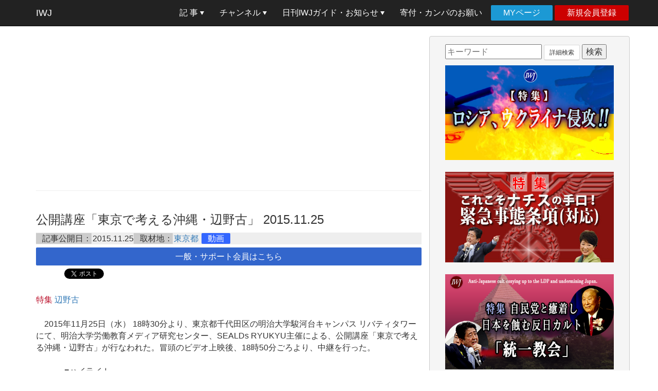

--- FILE ---
content_type: text/html; charset=UTF-8
request_url: https://iwj.co.jp/wj/open/archives/276257
body_size: 19062
content:
<!DOCTYPE html>
<html lang="ja">

<head>
	<meta charset="utf-8">
	<meta http-equiv="X-UA-Compatible" content="IE=edge">
	<meta name="viewport" content="width=device-width, initial-scale=1">
	<!-- The above 3 meta tags *must* come first in the head; any other head content must come *after* these tags -->
	<title>公開講座「東京で考える沖縄・辺野古」 | IWJ Independent Web Journal</title>
    
<!-- All in One SEO Pack 2.6.1 by Michael Torbert of Semper Fi Web Design[314,369] -->
<meta name="description"  content="　2015年11月25日（水） 18時30分より、東京都千代田区の明治大学駿河台キャンパス リバティタワーにて、明治大学労働教育メディア研究センター、SEALDs RYUKYU主催による、公開講座「東京で考える沖縄・辺野古」が行なわれた。冒頭のビデオ上映後、18時50分ごろより、中継を行った。" />

<link rel="canonical" href="https://iwj.co.jp/wj/open/archives/276257" />
<meta property="og:title" content="公開講座「東京で考える沖縄・辺野古」 | IWJ Independent Web Journal" />
<meta property="og:type" content="article" />
<meta property="og:url" content="http://iwj.co.jp/wj/open/archives/276257" />
<meta property="og:image" content="https://iwj.co.jp/wj/open/wp-content/uploads/2015/11/0ac9cb47960f56062867c864b5b5f6a8.jpg" />
<meta property="og:site_name" content="IWJ Independent Web Journal" />
<meta property="og:description" content="　2015年11月25日（水） 18時30分より、東京都千代田区の明治大学駿河台キャンパス リバティタワーにて、明治大学労働教育メディア研究センター、SEALDs RYUKYU主催による、公開講座「東京で考える沖縄・辺野古」が行なわれた。冒頭のビデオ上映後、18時50分ごろより、中継を行った。" />
<meta property="article:published_time" content="2015-11-25T00:00:02Z" />
<meta property="article:modified_time" content="2016-07-17T06:54:41Z" />
<meta name="twitter:card" content="summary" />
<meta name="twitter:title" content="公開講座「東京で考える沖縄・辺野古」 | IWJ Independent Web Journal" />
<meta name="twitter:description" content="　2015年11月25日（水） 18時30分より、東京都千代田区の明治大学駿河台キャンパス リバティタワーにて、明治大学労働教育メディア研究センター、SEALDs RYUKYU主催による、公開講座「東京で考える沖縄・辺野古」が行なわれた。冒頭のビデオ上映後、18時50分ごろより、中継を行った。" />
<meta name="twitter:image" content="https://iwj.co.jp/wj/open/wp-content/uploads/2015/11/0ac9cb47960f56062867c864b5b5f6a8.jpg" />
<meta itemprop="image" content="https://iwj.co.jp/wj/open/wp-content/uploads/2015/11/0ac9cb47960f56062867c864b5b5f6a8.jpg" />
<!-- /all in one seo pack -->
<link rel='dns-prefetch' href='//s.w.org' />
<link rel="alternate" type="application/rss+xml" title="IWJ Independent Web Journal &raquo; 公開講座「東京で考える沖縄・辺野古」 のコメントのフィード" href="https://iwj.co.jp/wj/open/archives/276257/feed" />
		<script type="text/javascript">
			window._wpemojiSettings = {"baseUrl":"https:\/\/s.w.org\/images\/core\/emoji\/2.4\/72x72\/","ext":".png","svgUrl":"https:\/\/s.w.org\/images\/core\/emoji\/2.4\/svg\/","svgExt":".svg","source":{"concatemoji":"https:\/\/iwj.co.jp\/wj\/open\/wp-includes\/js\/wp-emoji-release.min.js?ver=4.9.6"}};
			!function(a,b,c){function d(a,b){var c=String.fromCharCode;l.clearRect(0,0,k.width,k.height),l.fillText(c.apply(this,a),0,0);var d=k.toDataURL();l.clearRect(0,0,k.width,k.height),l.fillText(c.apply(this,b),0,0);var e=k.toDataURL();return d===e}function e(a){var b;if(!l||!l.fillText)return!1;switch(l.textBaseline="top",l.font="600 32px Arial",a){case"flag":return!(b=d([55356,56826,55356,56819],[55356,56826,8203,55356,56819]))&&(b=d([55356,57332,56128,56423,56128,56418,56128,56421,56128,56430,56128,56423,56128,56447],[55356,57332,8203,56128,56423,8203,56128,56418,8203,56128,56421,8203,56128,56430,8203,56128,56423,8203,56128,56447]),!b);case"emoji":return b=d([55357,56692,8205,9792,65039],[55357,56692,8203,9792,65039]),!b}return!1}function f(a){var c=b.createElement("script");c.src=a,c.defer=c.type="text/javascript",b.getElementsByTagName("head")[0].appendChild(c)}var g,h,i,j,k=b.createElement("canvas"),l=k.getContext&&k.getContext("2d");for(j=Array("flag","emoji"),c.supports={everything:!0,everythingExceptFlag:!0},i=0;i<j.length;i++)c.supports[j[i]]=e(j[i]),c.supports.everything=c.supports.everything&&c.supports[j[i]],"flag"!==j[i]&&(c.supports.everythingExceptFlag=c.supports.everythingExceptFlag&&c.supports[j[i]]);c.supports.everythingExceptFlag=c.supports.everythingExceptFlag&&!c.supports.flag,c.DOMReady=!1,c.readyCallback=function(){c.DOMReady=!0},c.supports.everything||(h=function(){c.readyCallback()},b.addEventListener?(b.addEventListener("DOMContentLoaded",h,!1),a.addEventListener("load",h,!1)):(a.attachEvent("onload",h),b.attachEvent("onreadystatechange",function(){"complete"===b.readyState&&c.readyCallback()})),g=c.source||{},g.concatemoji?f(g.concatemoji):g.wpemoji&&g.twemoji&&(f(g.twemoji),f(g.wpemoji)))}(window,document,window._wpemojiSettings);
		</script>
		<style type="text/css">
img.wp-smiley,
img.emoji {
	display: inline !important;
	border: none !important;
	box-shadow: none !important;
	height: 1em !important;
	width: 1em !important;
	margin: 0 .07em !important;
	vertical-align: -0.1em !important;
	background: none !important;
	padding: 0 !important;
}
</style>
<link rel='stylesheet' id='wp-polls-css'  href='https://iwj.co.jp/wj/open/wp-content/plugins/wp-polls/polls-css.css?ver=2.73.8' type='text/css' media='all' />
<style id='wp-polls-inline-css' type='text/css'>
.wp-polls .pollbar {
	margin: 1px;
	font-size: 6px;
	line-height: 8px;
	height: 8px;
	background-image: url('https://iwj.co.jp/wj/open/wp-content/plugins/wp-polls/images/default/pollbg.gif');
	border: 1px solid #c8c8c8;
}

</style>
<link rel='stylesheet' id='wp-postratings-css'  href='https://iwj.co.jp/wj/open/wp-content/plugins/wp-postratings/css/postratings-css.css?ver=1.85' type='text/css' media='all' />
<link rel='stylesheet' id='wpfront-scroll-top-css'  href='https://iwj.co.jp/wj/open/wp-content/plugins/wpfront-scroll-top/css/wpfront-scroll-top.min.css?ver=2.0.2' type='text/css' media='all' />
<link rel='stylesheet' id='wp-pagenavi-css'  href='https://iwj.co.jp/wj/open/wp-content/plugins/wp-pagenavi/pagenavi-css.css?ver=2.70' type='text/css' media='all' />
<script type='text/javascript' src='https://iwj.co.jp/wj/open/wp-includes/js/jquery/jquery.js?ver=1.12.4'></script>
<script type='text/javascript' src='https://iwj.co.jp/wj/open/wp-includes/js/jquery/jquery-migrate.min.js?ver=1.4.1'></script>
<link rel='https://api.w.org/' href='https://iwj.co.jp/wj/open/wp-json/' />
<link rel="EditURI" type="application/rsd+xml" title="RSD" href="https://iwj.co.jp/wj/open/xmlrpc.php?rsd" />
<link rel="wlwmanifest" type="application/wlwmanifest+xml" href="https://iwj.co.jp/wj/open/wp-includes/wlwmanifest.xml" /> 
<link rel='prev' title='満員御礼・キャンセル待ち続出！　『米国が隠す日本の真実』刊行記念クロストークカフェで、植草氏×川内氏×木村氏×岩上のトークが白熱！　書籍は早くも売り切れ御免！　再入荷のご予約受付中です！' href='https://iwj.co.jp/wj/open/archives/275529' />
<link rel='next' title='インドへの原発輸出 日印原子力協定阻止キャンペーン ―インドへの原発輸出反対！' href='https://iwj.co.jp/wj/open/archives/276261' />
<meta name="generator" content="WordPress 4.9.6" />
<link rel='shortlink' href='https://iwj.co.jp/wj/open/?p=276257' />
<link rel="alternate" type="application/json+oembed" href="https://iwj.co.jp/wj/open/wp-json/oembed/1.0/embed?url=https%3A%2F%2Fiwj.co.jp%2Fwj%2Fopen%2Farchives%2F276257" />
<link rel="alternate" type="text/xml+oembed" href="https://iwj.co.jp/wj/open/wp-json/oembed/1.0/embed?url=https%3A%2F%2Fiwj.co.jp%2Fwj%2Fopen%2Farchives%2F276257&#038;format=xml" />
<link rel="icon" href="https://iwj.co.jp/wj/open/wp-content/uploads/2019/05/cropped-wp_smp_icon-32x32.jpg" sizes="32x32" />
<link rel="icon" href="https://iwj.co.jp/wj/open/wp-content/uploads/2019/05/cropped-wp_smp_icon-192x192.jpg" sizes="192x192" />
<link rel="apple-touch-icon-precomposed" href="https://iwj.co.jp/wj/open/wp-content/uploads/2019/05/cropped-wp_smp_icon-180x180.jpg" />
<meta name="msapplication-TileImage" content="https://iwj.co.jp/wj/open/wp-content/uploads/2019/05/cropped-wp_smp_icon-270x270.jpg" />
	<!-- Bootstrap -->
	<!– Bootstrap core CSS –>
	<!--<link rel="stylesheet" media="all" href="https://iwj.co.jp/wj/open/wp-content/themes/iwj2016/css/bootstrap.min.css">-->
	<link rel="stylesheet" href="https://iwj.co.jp/wj/open/wp-content/themes/iwj2016/style.css" media="screen">
	<link href="https://iwj.co.jp/wj/open/wp-content/themes/iwj2016/css/navbar-fixed-top.css" rel="stylesheet">
	<link href="https://iwj.co.jp/wj/open/wp-content/themes/iwj2016/css/dropdowns-enhancement.css" rel="stylesheet">
	<link href="https://iwj.co.jp/wj/open/wp-content/themes/iwj2016/css/font-awesome.min.css" rel="stylesheet">
	<!-- HTML5 shim and Respond.js for IE8 support of HTML5 elements and media queries -->
	<!-- WARNING: Respond.js doesn't work if you view the page via file:// -->
	<!--[if lt IE 9]>
      <script src="https://oss.maxcdn.com/html5shiv/3.7.2/html5shiv.min.js"></script>
      <script src="https://oss.maxcdn.com/respond/1.4.2/respond.min.js"></script>
    <![endif]-->
    <link rel="alternate" type="application/rss+xml" title="IWJ Independent Web Journal RSS Feed" href="https://iwj.co.jp/wj/open/feed" />
</head>

<body class="post-template-default single single-post postid-276257 single-format-standard">
<div id="fb-root"></div>
<script>(function(d, s, id) {
  var js, fjs = d.getElementsByTagName(s)[0];
  if (d.getElementById(id)) return;
  js = d.createElement(s); js.id = id;
//  js.src = "//connect.facebook.net/en_US/sdk.js#xfbml=1&version=v2.10";
  js.src = 'https://connect.facebook.net/ja_JP/sdk.js#xfbml=1&version=v2.11';
  fjs.parentNode.insertBefore(js, fjs);
}(document, 'script', 'facebook-jssdk'));</script>
	<nav class="navbar navbar-inverse navbar-fixed-top" role="navigation">
		<div class="container">
			<!-- Brand and toggle get grouped for better mobile display -->
			<div class="navbar-header">
				<button type="button" class="navbar-toggle" data-toggle="collapse" data-target="#bs-example-navbar-collapse-1">
					<span class="sr-only">Toggle navigation</span>
					<span class="icon-bar"></span>
					<span class="icon-bar"></span>
					<span class="icon-bar"></span>
				</button>
				<a class="navbar-brand" href="https://iwj.co.jp/">
					IWJ
				</a>
			</div>

			<div id="bs-example-navbar-collapse-1" class="collapse navbar-collapse"><ul id="menu-global-navigation" class="nav navbar-nav navbar-right"><li id="menu-item-376399" class="menu-item menu-item-type-custom menu-item-object-custom menu-item-home menu-item-has-children menu-item-376399 dropdown"><a title="記 事" href="//iwj.co.jp/wj/open/" data-toggle="dropdown" class="dropdown-toggle" aria-haspopup="true">記 事 <span class="caret"></span></a>
<ul role="menu" class=" dropdown-menu">
	<li id="menu-item-300412" class="menu-item menu-item-type-custom menu-item-object-custom menu-item-home menu-item-300412"><a title="記事一覧" href="//iwj.co.jp/wj/open/">記事一覧</a></li>
	<li id="menu-item-357136" class="menu-item menu-item-type-custom menu-item-object-custom menu-item-has-children menu-item-357136 dropdown-submenu"><a title="シリーズ" href="#" data-toggle="dropdown" aria-haspopup="true">シリーズ</a>
	<ul role="menu" class=" dropdown-menu">
		<li id="menu-item-357138" class="menu-item menu-item-type-custom menu-item-object-custom menu-item-357138"><a title="岩上安身インタビュー" href="/wj/open/archives/series/iwakami-interview">岩上安身インタビュー</a></li>
		<li id="menu-item-501796" class="menu-item menu-item-type-custom menu-item-object-custom menu-item-501796"><a title="IWJ検証レポート" href="/wj/open/archives/series/iwj-report">IWJ検証レポート</a></li>
		<li id="menu-item-377403" class="menu-item menu-item-type-custom menu-item-object-custom menu-item-377403"><a title="IWJ特報" href="//iwj.co.jp/wj/open/archives/series/iwj-dispatch">IWJ特報</a></li>
		<li id="menu-item-362293" class="menu-item menu-item-type-custom menu-item-object-custom menu-item-362293"><a title="特別寄稿" href="/wj/open/archives/series/special-contribution">特別寄稿</a></li>
		<li id="menu-item-357139" class="menu-item menu-item-type-custom menu-item-object-custom menu-item-357139"><a title="号外・岩上安身のツイ録・速報ツイートまとめ" href="/wj/open/archives/series/twilog">号外・岩上安身のツイ録・速報ツイートまとめ</a></li>
		<li id="menu-item-373913" class="menu-item menu-item-type-custom menu-item-object-custom menu-item-373913"><a title="IWJブログ" href="/wj/open/archives/series/iwj-blog">IWJブログ</a></li>
		<li id="menu-item-373914" class="menu-item menu-item-type-custom menu-item-object-custom menu-item-373914"><a title="国会ハイライト" href="/wj/open/archives/series/congress-highlight">国会ハイライト</a></li>
		<li id="menu-item-357140" class="menu-item menu-item-type-custom menu-item-object-custom menu-item-357140"><a title="ニュースのトリセツ" href="/wj/open/archives/series/iwakami-inst">ニュースのトリセツ</a></li>
		<li id="menu-item-373915" class="menu-item menu-item-type-custom menu-item-object-custom menu-item-373915"><a title="百人百話" href="/wj/open/archives/series/100-100">百人百話</a></li>
		<li id="menu-item-412184" class="menu-item menu-item-type-custom menu-item-object-custom menu-item-412184"><a title="岩上安身のファイト&amp;スポーツ" href="//iwj.co.jp/wj/open/archives/series/fight_and_sports">岩上安身のファイト&#038;スポーツ</a></li>
	</ul>
</li>
	<li id="menu-item-396291" class="menu-item menu-item-type-custom menu-item-object-custom menu-item-396291"><a title="都道府県別検索" href="//iwj.co.jp/feature/maps/">都道府県別検索</a></li>
	<li id="menu-item-395635" class="menu-item menu-item-type-custom menu-item-object-custom menu-item-395635"><a title="記事カレンダー" href="https://iwj.co.jp/wj/open/calendar?ey=2026&amp;em=01">記事カレンダー</a></li>
	<li id="menu-item-395636" class="menu-item menu-item-type-custom menu-item-object-custom menu-item-395636"><a title="特集一覧" href="/wj/open/feature_list">特集一覧</a></li>
</ul>
</li>
<li id="menu-item-376400" class="menu-item menu-item-type-custom menu-item-object-custom menu-item-has-children menu-item-376400 dropdown"><a title="チャンネル" href="//iwj.co.jp/channels/main/" data-toggle="dropdown" class="dropdown-toggle" aria-haspopup="true">チャンネル <span class="caret"></span></a>
<ul role="menu" class=" dropdown-menu">
	<li id="menu-item-376401" class="menu-item menu-item-type-custom menu-item-object-custom menu-item-376401"><a title="Youtube Live（CH１）&amp;チャンネル登録" target="_blank" href="//www.youtube.com/user/IWJMovie/videos?view=2&#038;flow=grid">Youtube Live（CH１）&#038;チャンネル登録</a></li>
	<li id="menu-item-376402" class="menu-item menu-item-type-custom menu-item-object-custom menu-item-376402"><a title="CH２" target="_blank" href="https://twitcasting.tv/iwj_ch2">CH２</a></li>
	<li id="menu-item-376403" class="menu-item menu-item-type-custom menu-item-object-custom menu-item-376403"><a title="CH３" target="_blank" href="https://twitcasting.tv/iwj_ch3">CH３</a></li>
	<li id="menu-item-376404" class="menu-item menu-item-type-custom menu-item-object-custom menu-item-376404"><a title="CH４" target="_blank" href="https://twitcasting.tv/iwj_ch4">CH４</a></li>
	<li id="menu-item-376405" class="menu-item menu-item-type-custom menu-item-object-custom menu-item-376405"><a title="CH５" target="_blank" href="https://twitcasting.tv/iwj_ch5">CH５</a></li>
	<li id="menu-item-376406" class="menu-item menu-item-type-custom menu-item-object-custom menu-item-376406"><a title="CH６" target="_blank" href="https://twitcasting.tv/iwj_ch6">CH６</a></li>
	<li id="menu-item-376407" class="menu-item menu-item-type-custom menu-item-object-custom menu-item-376407"><a title="全チャンネル一覧" href="//iwj.co.jp/channels/main/">全チャンネル一覧</a></li>
</ul>
</li>
<li id="menu-item-376409" class="menu-item menu-item-type-custom menu-item-object-custom menu-item-has-children menu-item-376409 dropdown"><a title="日刊IWJガイド・お知らせ" href="#" data-toggle="dropdown" class="dropdown-toggle" aria-haspopup="true">日刊IWJガイド・お知らせ <span class="caret"></span></a>
<ul role="menu" class=" dropdown-menu">
	<li id="menu-item-395845" class="menu-item menu-item-type-custom menu-item-object-custom menu-item-395845"><a title="非会員版" href="//iwj.co.jp/info/whatsnew/category/guide">非会員版</a></li>
	<li id="menu-item-395846" class="menu-item menu-item-type-custom menu-item-object-custom menu-item-395846"><a title="一般・サポート会員版" href="//iwj.co.jp/wj/member.old/">一般・サポート会員版</a></li>
	<li id="menu-item-376411" class="menu-item menu-item-type-custom menu-item-object-custom menu-item-376411"><a title="What&#039;s New お知らせ" href="//iwj.co.jp/info/whatsnew/">What&#8217;s New お知らせ</a></li>
	<li id="menu-item-395751" class="menu-item menu-item-type-custom menu-item-object-custom menu-item-395751"><a title="IWJ ブックレビュー" href="http://iwj.co.jp/wj/open/archives/content_type/bookreview">IWJ ブックレビュー</a></li>
	<li id="menu-item-395644" class="menu-item menu-item-type-custom menu-item-object-custom menu-item-395644"><a title="IWJ 書店" href="//iwj.co.jp/ec/products/list.php?category_id=16">IWJ 書店</a></li>
	<li id="menu-item-395645" class="menu-item menu-item-type-custom menu-item-object-custom menu-item-has-children menu-item-395645 dropdown-submenu"><a title="IWJ グッズ" href="#" data-toggle="dropdown" aria-haspopup="true">IWJ グッズ</a>
	<ul role="menu" class=" dropdown-menu">
		<li id="menu-item-395646" class="menu-item menu-item-type-custom menu-item-object-custom menu-item-395646"><a title="DVD" href="//iwj.co.jp/ec/products/list.php?category_id=5">DVD</a></li>
		<li id="menu-item-395647" class="menu-item menu-item-type-custom menu-item-object-custom menu-item-395647"><a title="Ｔシャツ" href="//iwj.co.jp/ec/products/list.php?category_id=3">Ｔシャツ</a></li>
	</ul>
</li>
	<li id="menu-item-395656" class="menu-item menu-item-type-custom menu-item-object-custom menu-item-395656"><a title="サポーターズクラブ" href="//iwj.co.jp/join/iysc.html">サポーターズクラブ</a></li>
	<li id="menu-item-395639" class="menu-item menu-item-type-custom menu-item-object-custom menu-item-395639"><a title="よくある質問と回答" href="//iwj.co.jp/info/faq.html">よくある質問と回答</a></li>
	<li id="menu-item-468285" class="menu-item menu-item-type-custom menu-item-object-custom menu-item-468285"><a title="IWJ決算報告" href="//iwj.co.jp/join/about.html#overview">IWJ決算報告</a></li>
	<li id="menu-item-395657" class="menu-item menu-item-type-custom menu-item-object-custom menu-item-has-children menu-item-395657 dropdown-submenu"><a title="その他" href="#" data-toggle="dropdown" aria-haspopup="true">その他</a>
	<ul role="menu" class=" dropdown-menu">
		<li id="menu-item-395658" class="menu-item menu-item-type-custom menu-item-object-custom menu-item-395658"><a title="協賛・広告のお願い" href="//iwj.co.jp/join/supportingad.html">協賛・広告のお願い</a></li>
		<li id="menu-item-414141" class="menu-item menu-item-type-custom menu-item-object-custom menu-item-414141"><a title="ご協賛者一覧" href="//iwj.co.jp/join/advertiser.html">ご協賛者一覧</a></li>
		<li id="menu-item-395659" class="menu-item menu-item-type-custom menu-item-object-custom menu-item-395659"><a title="チラシ配布のお願い" href="//iwj.co.jp/info/iwjflyer3.html">チラシ配布のお願い</a></li>
		<li id="menu-item-395660" class="menu-item menu-item-type-custom menu-item-object-custom menu-item-395660"><a title="リンクバナー配布" href="//iwj.co.jp/join/iwj_banner.html">リンクバナー配布</a></li>
	</ul>
</li>
</ul>
</li>
<li id="menu-item-376412" class="menu-item menu-item-type-custom menu-item-object-custom menu-item-376412"><a title="寄付・カンパのお願い" href="//iwj.co.jp/join/pleasehelpus.html">寄付・カンパのお願い</a></li>
<li id="menu-item-376413" class="login menu-item menu-item-type-custom menu-item-object-custom menu-item-376413"><a title="MYページ" href="https://iwj.co.jp/ec/mypage/login.php">MYページ</a></li>
<li id="menu-item-373580" class="regist menu-item menu-item-type-custom menu-item-object-custom menu-item-373580"><a title="新規会員登録" href="https://iwj.co.jp/ec/entry/kiyaku.php">新規会員登録</a></li>
</ul></div>		</div>
	</nav>
	<div class="container">
		<div class="row">
<!-- OPEN201511250900 -->
		<div class="col-sm-12 col-md-8 blog-main">
			<div class="gads-headerimage">
				<script async src="//pagead2.googlesyndication.com/pagead/js/adsbygoogle.js"></script>
	<ins class="adsbygoogle"
		style="display:block"
		data-ad-client="ca-pub-4491471208306763"
		data-ad-slot="1699539380"
		data-ad-format="auto"></ins>
<script>
	(adsbygoogle = window.adsbygoogle || []).push({});
</script>			</div>
			<hr />
			
						<div class="content">
						<h2 class="h3 pageTitle">公開講座「東京で考える沖縄・辺野古」 2015.11.25</h2>
			<div class="content_detail"><span class="date">記事公開日：</span>2015.11.25<span calss="area"><span class="area">取材地：</span><a href="https://iwj.co.jp/wj/open/archives/area/tokyo" rel="tag">東京都</a></span>
	<a href="https://iwj.co.jp/wj/open/archives/content_type/movie" class="movie">動画</a></div>			<!-- msc -->
<div class="membershortcut"><a href="/wj/member/archives/276257" class="member">一般・サポート会員はこちら</a></div><!-- /msc -->
			<div id="social"><a href="http://b.hatena.ne.jp/entry/" class="hatena-bookmark-button" data-hatena-bookmark-layout="basic-counter" data-hatena-bookmark-width="47" data-hatena-bookmark-height="20" title="このエントリーをはてなブックマークに追加"><img src="https://b.st-hatena.com/images/v4/public/entry-button/button-only@2x.png" alt="このエントリーをはてなブックマークに追加" width="20" height="20" style="border: none;" /></a><script type="text/javascript" src="https://b.st-hatena.com/js/bookmark_button.js" charset="utf-8" async="async"></script>

<!-- Place this tag where you want the +1 button to render. -->
<div class="fb-like" data-href="http://iwj.co.jp/wj/open/archives/276257" data-layout="button_count" data-action="like" data-show-faces="true" data-share="true"></div>
<a href="https://twitter.com/share" class="twitter-share-button" data-url="https://iwj.co.jp/wj/open/archives/276257" data-text="公開講座「東京で考える沖縄・辺野古」" data-via="iwakamiyasumi">Tweet</a>
<script>!function(d,s,id){var js,fjs=d.getElementsByTagName(s)[0],p=/^http:/.test(d.location)?'http':'https';if(!d.getElementById(id)){js=d.createElement(s);js.id=id;js.src=p+'://platform.twitter.com/widgets.js';fjs.parentNode.insertBefore(js,fjs);}}(document, 'script', 'twitter-wjs');</script>
</div>												<div class="attention-light"><p>特集 <a href="http://iwj.co.jp/wj/open/%E8%BE%BA%E9%87%8E%E5%8F%A4">辺野古</a></p>
</div>						<div class="text"><p>　2015年11月25日（水） 18時30分より、東京都千代田区の明治大学駿河台キャンパス リバティタワーにて、明治大学労働教育メディア研究センター、SEALDs RYUKYU主催による、公開講座「東京で考える沖縄・辺野古」が行なわれた。冒頭のビデオ上映後、18時50分ごろより、中継を行った。</p>
<p><span id="more-276257"></span></p>
			</div><!-- /text -->
						<div id="movie"><p>■ハイライト</p>
<div class="youtube"><iframe src="https://www.youtube.com/embed/kfMP9PJZ-y0?feature=oembed" frameborder="0" allowfullscreen></iframe></div>
</div>			<div class="text">
				<ul class="program">
<li>トークゲスト あいね氏（高校生、T-ns SOWL）、青木耕太郎氏（東京大学学生、ブラックバイトユニオン）、安部さくら氏（明治学院大学学生、SEALDs）、佐喜真彩氏（一橋大学学生）、元山仁士郎氏（国際基督教大学学生、SEALDs RYUKYU）、仲地志織氏（明治大学学生）</li>
<li>ビデオ上映 「米軍基地はもういらない〜辺野古の海を守る人々」（18分、2015年4月） 撮影・編集 明治大学労働教育メディア研究センター</li>
</ul>
<ul class="info">
<li>日時 2015年11月25日（水） 18：48〜（ビデオ上映除く）</li>
<li>場所 明治大学駿河台キャンパス リバティタワー（東京都千代田区）</li>
<li>詳細 <a href="http://www.kisc.meiji.ac.jp/~labored/activities/henoko_seminar.html" target="_blank">公開講座「東京で考える沖縄・辺野古」｜明治大学労働教育メディア研究センター</a></li>
<li>主催 明治大学労働教育メディア研究センター、SEALDs RYUKYU</li>
</ul>
							</div><!-- text -->

			<div class="invite"><p>アーカイブの全編は、下記会員ページまたは単品購入より御覧になれます。</p><a href="/wj/member/archives/276257" class="member">一般・サポート</a>
						<a href="https://iwj.co.jp/ec/entry/kiyaku.php" class="regist">新規会員登録</a><a href="http://iwj.co.jp/shop/subscription/fee/single.php?imid=SN-0001&acid=M276257" class="buy">単品購入 330円 (会員以外)</a></div>

						<div id="sub-navi">
				<div class="prev">
					<a href="javascript:void(0)" onclick="javascript:history.back()">1つ前のページに戻る</a>
				</div>
				<div class="List">
					<a href="//iwj.co.jp/wj/open/">記事一覧(公開日時順)</a>
				</div>
			</div>
						<div class="gads-headerimage">
				<script async src="//pagead2.googlesyndication.com/pagead/js/adsbygoogle.js"></script>
	<ins class="adsbygoogle"
		style="display:block"
		data-ad-client="ca-pub-4491471208306763"
		data-ad-slot="5511367702"
		data-ad-format="auto"></ins>
<script>
	(adsbygoogle = window.adsbygoogle || []).push({});
</script>			</div>
			<hr />

							<div id="related_post">
					<h3>関連記事</h3>
											<ul>
															<li>
	<a href="https://iwj.co.jp/wj/open/archives/489296" rel="bookmark" title="■真実を伝えていく活動を続けていくためには、皆様の有料会員登録と、ご寄付・カンパによる皆様からのご支援が必要です！ 2026年も、どうぞ皆様、お支えください！ よろしくお願いいたします！">
		<p class="thumbnail-box"><img width="150" height="150" src="https://iwj.co.jp/wj/open/wp-content/uploads/2024/11/250825_donation_bn-150x150.jpg" class="attachment-150x150 size-150x150 wp-post-image" alt="" /></p>
		<p class="title">■真実を伝えていく活動を続けていくためには、皆様の有料会員登録と、ご寄付・カンパによる皆様からのご支援が必要です！ 2026年も、どうぞ皆様、お支えください！ よろしくお願いいたします！ </p>
		<p class="postinfo">
			<time datetime="2024-11-01"><i class="fa fa-clock-o"></i> 2024.11.1</time>
		</p>
	</a>
</li>															<li>
	<a href="https://iwj.co.jp/wj/open/archives/273905" rel="bookmark" title="SEALDsが次なるアクションへ！「安倍政権の姿勢と辺野古新基地建設は日本の価値観を脅かすという点で同根の問題だ」――辺野古「No」全国一斉緊急行動へ向けてメンバーが記者会見">
		<p class="thumbnail-box"><img width="150" height="150" src="https://iwj.co.jp/wj/open/wp-content/uploads/2015/11/da9c49f703f6f6249e23d0803d3dddd4-150x150.jpg" class="attachment-150x150 size-150x150 wp-post-image" alt="" /></p>
		<p class="title">SEALDsが次なるアクションへ！「安倍政権の姿勢と辺野古新基地建設は日本の価値観を脅かすという点で同根の問題だ」――辺野古「No」全国一斉緊急行動へ向けてメンバーが記者会見 2015.11.6</p>
		<p class="postinfo">
			<time datetime="2015-11-07"><i class="fa fa-clock-o"></i> 2015.11.7</time>
		</p>
	</a>
</li>															<li>
	<a href="https://iwj.co.jp/wj/open/archives/259201" rel="bookmark" title="SEALDs RYUKYU、初回「勉強会」は安保も基地も～沖縄国際大・佐藤学教授「憲法尊重より『株価吊り上げ』を選んだ国民気質が問題」">
		<p class="thumbnail-box"><img width="150" height="150" src="https://iwj.co.jp/wj/open/wp-content/uploads/2015/08/ec_150822_ginowan_salon_506-150x150.jpg" class="attachment-150x150 size-150x150 wp-post-image" alt="" /></p>
		<p class="title">SEALDs RYUKYU、初回「勉強会」は安保も基地も～沖縄国際大・佐藤学教授「憲法尊重より『株価吊り上げ』を選んだ国民気質が問題」 2015.8.22</p>
		<p class="postinfo">
			<time datetime="2015-09-06"><i class="fa fa-clock-o"></i> 2015.9.6</time>
		</p>
	</a>
</li>															<li>
	<a href="https://iwj.co.jp/wj/open/archives/258070" rel="bookmark" title="「SEALDs RYUKYU」発足、安保法案にNO、基地問題も対象に ～「地元の『発言タブー』を変え、辺野古の基地建設を止める」">
		<p class="thumbnail-box"><img width="150" height="150" src="https://iwj.co.jp/wj/open/wp-content/uploads/2015/08/ec_150815_naha_sealdsryukyu_506-150x150.jpg" class="attachment-150x150 size-150x150 wp-post-image" alt="" /></p>
		<p class="title">「SEALDs RYUKYU」発足、安保法案にNO、基地問題も対象に ～「地元の『発言タブー』を変え、辺野古の基地建設を止める」 2015.8.15</p>
		<p class="postinfo">
			<time datetime="2015-08-18"><i class="fa fa-clock-o"></i> 2015.8.18</time>
		</p>
	</a>
</li>															<li>
	<a href="https://iwj.co.jp/wj/open/archives/256425" rel="bookmark" title="嘉手納・辺野古から訴える！―沖縄が変われば、日本が変わる―">
		<p class="thumbnail-box"><img width="150" height="150" src="https://iwj.co.jp/wj/open/wp-content/uploads/2015/08/135a46d194b17cf6a72c1a793c7481bd-150x150.jpg" class="attachment-150x150 size-150x150 wp-post-image" alt="" /></p>
		<p class="title">嘉手納・辺野古から訴える！―沖縄が変われば、日本が変わる― 2015.8.5</p>
		<p class="postinfo">
			<time datetime="2015-08-05"><i class="fa fa-clock-o"></i> 2015.8.5</time>
		</p>
	</a>
</li>															<li>
	<a href="https://iwj.co.jp/wj/open/archives/240074" rel="bookmark" title="安慶田沖縄県副知事「翁長知事は近々、最大の決断をする」〜ボーリング調査中の大浦湾の浜に3900人――「止めよう辺野古新基地建設！美ら海を守ろう！県民集会・海上行動」">
		<p class="thumbnail-box"><img width="150" height="150" src="https://iwj.co.jp/wj/open/wp-content/uploads/2015/03/de5e9f7b7a1ba407bdca291ed3cffa77-150x150.jpg" class="attachment-150x150 size-150x150 wp-post-image" alt="" /></p>
		<p class="title">安慶田沖縄県副知事「翁長知事は近々、最大の決断をする」〜ボーリング調査中の大浦湾の浜に3900人――「止めよう辺野古新基地建設！美ら海を守ろう！県民集会・海上行動」 2015.3.21</p>
		<p class="postinfo">
			<time datetime="2015-03-22"><i class="fa fa-clock-o"></i> 2015.3.22</time>
		</p>
	</a>
</li>															<li>
	<a href="https://iwj.co.jp/wj/open/archives/264234" rel="bookmark" title="【スピーチ全文掲載】「私たちはまだ十何年しか生きていない。あと70年近く、日本で平和に生きたい」――高校生・あいねさんが語る安保法案“成立後”の世界「未来を考えると恐怖でしかない」">
		<p class="thumbnail-box"><img width="150" height="150" src="https://iwj.co.jp/wj/open/wp-content/uploads/2015/09/DSC_5091-150x150.jpg" class="attachment-150x150 size-150x150 wp-post-image" alt="" /></p>
		<p class="title">【スピーチ全文掲載】「私たちはまだ十何年しか生きていない。あと70年近く、日本で平和に生きたい」――高校生・あいねさんが語る安保法案“成立後”の世界「未来を考えると恐怖でしかない」 2015.9.13</p>
		<p class="postinfo">
			<time datetime="2015-09-13"><i class="fa fa-clock-o"></i> 2015.9.13</time>
		</p>
	</a>
</li>													</ul>
															</div><!-- /related_post -->
				<!-- http://iwj.co.jp/wj/member/archives/42057 -->												<div id="tag_list"><h3>タグ</h3><ul><li><a href="https://iwj.co.jp/wj/open/archives/tag/%e4%bb%b2%e5%9c%b0%e5%bf%97%e7%b9%94" rel="tag">仲地志織</a></li><li><a href="https://iwj.co.jp/wj/open/archives/tag/%e4%bd%90%e5%96%9c%e7%9c%9f%e5%bd%a9" rel="tag">佐喜真彩</a></li><li><a href="https://iwj.co.jp/wj/open/archives/tag/aine" rel="tag">あいね</a></li><li><a href="https://iwj.co.jp/wj/open/archives/tag/%e5%ae%89%e9%83%a8%e3%81%95%e3%81%8f%e3%82%89" rel="tag">安部さくら</a></li><li><a href="https://iwj.co.jp/wj/open/archives/tag/black-bite-union" rel="tag">ブラックバイトユニオン</a></li><li><a href="https://iwj.co.jp/wj/open/archives/tag/%e9%9d%92%e6%9c%a8%e8%80%95%e5%a4%aa%e9%83%8e" rel="tag">青木耕太郎</a></li><li><a href="https://iwj.co.jp/wj/open/archives/tag/t-ns-sowl" rel="tag">T-ns SOWL</a></li><li><a href="https://iwj.co.jp/wj/open/archives/tag/sealds-ryukyu" rel="tag">SEALDs RYUKYU</a></li><li><a href="https://iwj.co.jp/wj/open/archives/tag/%e5%85%83%e5%b1%b1%e4%bb%81%e5%a3%ab%e9%83%8e" rel="tag">元山仁士郎</a></li><li><a href="https://iwj.co.jp/wj/open/archives/tag/sealds" rel="tag">SEALDs</a></li><li><a href="https://iwj.co.jp/wj/open/archives/tag/%e8%be%ba%e9%87%8e%e5%8f%a4" rel="tag">辺野古</a></li></ul></div>			</div><!-- /.content -->

			
			
<div id="comments" class="comments-area">

	
	
		<div id="respond" class="comment-respond">
		<h2 id="reply-title" class="comment-reply-title">コメントを残す <small><a rel="nofollow" id="cancel-comment-reply-link" href="/wj/open/archives/276257#respond" style="display:none;">コメントをキャンセル</a></small></h2>			<form action="https://iwj.co.jp/wj/open/wp-comments-post.php" method="post" id="commentform" class="comment-form">
				<p class="comment-notes"><span id="email-notes">メールアドレスが公開されることはありません。</span> <span class="required">*</span> が付いている欄は必須項目です</p><p class="comment-form-comment"><label for="comment">コメント</label> <textarea id="comment" name="comment" cols="45" rows="8" maxlength="65525" required="required"></textarea></p><p class="comment-form-author"><label for="author">名前 <span class="required">*</span></label> <input id="author" name="author" type="text" value="" size="30" maxlength="245" required='required' /></p>
<p class="comment-form-email"><label for="email">メールアドレス <span class="required">*</span></label> <input id="email" name="email" type="text" value="" size="30" maxlength="100" aria-describedby="email-notes" required='required' /></p>
<p class="comment-form-url"><label for="url">ウェブサイト</label> <input id="url" name="url" type="text" value="" size="30" maxlength="200" /></p>
<p class="comment-form-cookies-consent"><input id="wp-comment-cookies-consent" name="wp-comment-cookies-consent" type="checkbox" value="yes" /><label for="wp-comment-cookies-consent">次回のコメントで使用するためブラウザーに自分の名前、メールアドレス、サイトを保存する。</label></p>
<p class="form-submit"><input name="submit" type="submit" id="submit" class="submit" value="コメントを送信" /> <input type='hidden' name='comment_post_ID' value='276257' id='comment_post_ID' />
<input type='hidden' name='comment_parent' id='comment_parent' value='0' />
</p><p style="display: none;"><input type="hidden" id="akismet_comment_nonce" name="akismet_comment_nonce" value="0a861385b2" /></p><p style="display: none;"><input type="hidden" id="ak_js" name="ak_js" value="0"/></p>			</form>
			</div><!-- #respond -->
	
</div><!-- .comments-area -->
							</div><!-- /.blogmain -->
		<div class="col-sm-12 col-md-4 blog-sidebar">
	<div class="row sidebar-inner">
		<div class="col-xs-12 col-sm-6 col-md-12">
		<aside id="search-4" class="widget widget_search"><form method="get" id="searchform" action="https://iwj.co.jp/wj/open">
	<input type="text" name="s" id="s" placeholder="キーワード" />
	<button type="button" class="btn btn-default btn-sm" data-toggle="collapse" data-target="#advs">
		詳細検索
	</button>
	<div id="advs" class="collapse">

<h4>取材地</h4>
<select name="area">
	<option value="">選択なし</option>
	<option value="hokkaido">北海道</option>
	<option value="aomori">青森県</option>
	<option value="iwate">岩手県</option>
	<option value="miyagi">宮城県</option>
	<option value="akita">秋田県</option>
	<option value="yamagata">山形県</option>
	<option value="fukushima">福島県</option>
	<option value="ibaraki">茨城県</option>
	<option value="tochigi">栃木県</option>
	<option value="gunma">群馬県</option>
	<option value="saitama">埼玉県</option>
	<option value="chiba">千葉県</option>
	<option value="tokyo">東京都</option>
	<option value="kanagawa">神奈川県</option>
	<option value="niigata">新潟県</option>
	<option value="toyama">富山県</option>
	<option value="ishikawa">石川県</option>
	<option value="fukui">福井県</option>
	<option value="yamanashi">山梨県</option>
	<option value="nagano">長野県</option>
	<option value="gifu">岐阜県</option>
	<option value="shizuoka">静岡県</option>
	<option value="aichi">愛知県</option>
	<option value="mie">三重県</option>
	<option value="shiga">滋賀県</option>
	<option value="kyoto">京都府</option>
	<option value="osaka">大阪府</option>
	<option value="hyogo">兵庫県</option>
	<option value="nara">奈良県</option>
	<option value="wakayama">和歌山県</option>
	<option value="tottori">鳥取県</option>
	<option value="shimane">島根県</option>
	<option value="okayama">岡山県</option>
	<option value="hiroshima">広島県</option>
	<option value="yamaguchi">山口県</option>
	<option value="tokushima">徳島県</option>
	<option value="kagawa">香川県</option>
	<option value="ehime">愛媛県</option>
	<option value="kochi">高知県</option>
	<option value="fukuoka">福岡県</option>
	<option value="saga">佐賀県</option>
	<option value="nagasaki">長崎県</option>
	<option value="kumamoto">熊本県</option>
	<option value="oita">大分県</option>
	<option value="miyazaki">宮崎県</option>
	<option value="kagoshima">鹿児島県</option>
	<option value="okinawa">沖縄県</option>
	<option value="oversea">海外</option>
</select>

	<h4>記事タイプ</h4>
			<label><input type="checkbox" name="content_type[]" value="text">テキスト</label><br>
				<label><input type="checkbox" name="content_type[]" value="movie">動画</label><br>
				<label><input type="checkbox" name="content_type[]" value="original">独自</label><br>
		
</div>
<input type="submit" value="検索" />
</form></aside><aside id="text-37" class="widget widget_text">			<div class="textwidget"><p><a href="https://iwj.co.jp/wj/open/russiainvadesukraine" rel="noopener"><img class="aligncenter size-full wp-image-472305" src="https://iwj.co.jp/wj/open/wp-content/uploads/2022/02/2022russia-invades-ukraina_banner.jpg" alt="" width="328" height="109" /></a></p>
</div>
		</aside><aside id="text-56" class="widget widget_text">			<div class="textwidget"><p><a href="https://iwj.co.jp/wj/open/%E7%B7%8A%E6%80%A5%E4%BA%8B%E6%85%8B%E6%9D%A1%E9%A0%85%E7%89%B9%E9%9B%86"><img class="alignnone size-full wp-image-527055" src="https://iwj.co.jp/wj/open/wp-content/uploads/2025/06/250610kinkyujitaijoko.jpg" alt="" width="516" height="290" /></a></p>
</div>
		</aside><aside id="text-31" class="widget widget_text">			<div class="textwidget"><p><a href="//iwj.co.jp/wj/open/unificationchurch-special" target="_blank" rel="noopener"><img class="aligncenter size-full wp-image-472305" src="https://iwj.co.jp/wj/open/wp-content/uploads/2022/10/2022Cult-UnificationChurch_banner.png" alt="" width="328" height="109" /></a></p>
</div>
		</aside><aside id="text-25" class="widget widget_text">			<div class="textwidget"><p><a href="https://iwj.co.jp/wj/open/taiwan-china-conflict" rel="noopener"><img class="aligncenter size-full wp-image-472305" src="https://iwj.co.jp/wj/open/wp-content/uploads/2022/08/2022TaiwanChinaWar_banner.jpg" alt="" width="328" height="109" /></a></p>
</div>
		</aside><aside id="text-39" class="widget widget_text">			<div class="textwidget"><p class="sidebar-under-banner"><a href="https://iwj.co.jp/info/whatsnew/post/53589" target="_blank" rel="noopener"><img src="https://iwj.co.jp/wj/open/wp-content/uploads/2024/05/20240505Donation_Thanks.jpg" alt="ご寄付へのお礼" /></a></p>
</div>
		</aside><aside id="text-32" class="widget widget_text">			<div class="textwidget"><p class="sidebar-under-banner"><a href="https://iwj.co.jp/info/whatsnew/category/guide" target="_blank" rel="noopener"><img src="//iwj.co.jp/wj/open/wp-content/uploads/2021/10/211003nikkanguide-nonmenber.jpg" alt="日刊IWJガイド - 非会員版" /></a></p>
</div>
		</aside><aside id="text-33" class="widget widget_text">			<div class="textwidget"><p class="sidebar-under-banner"><a href="https://iwj.co.jp/wj/member.old/" target="_blank" rel="noopener"><img src="//iwj.co.jp/wj/open/wp-content/uploads/2021/10/211003nikkanguide-member.jpg" alt="日刊IWJガイド - 会員版" /></a></p>
</div>
		</aside><aside id="text-35" class="widget widget_text">			<div class="textwidget"><p class="sidebar-under-banner"><a href="https://iwj.co.jp/wj/open/" target="_blank" rel="noopener"><img src="//iwj.co.jp/wj/open/wp-content/uploads/2021/10/211003nikkanguide2-1.jpg" alt="IWJ特報" /></a></p>
</div>
		</aside><aside id="text-34" class="widget widget_text">			<div class="textwidget"><p class="sidebar-under-banner"><a href="https://iwj.co.jp/wj/open/archives/series/iwj-dispatch/" target="_blank" rel="noopener"><img src="//iwj.co.jp/wj/open/wp-content/uploads/2021/10/211003iwjtokuho.jpg" alt="IWJ特報" /></a></p>
</div>
		</aside><aside id="text-2" class="widget widget_text">			<div class="textwidget"><p><a href="https://iwj.co.jp/join/pleasehelpus.html"><img class="alignnone size-large" src="https://iwj.co.jp/wj/open/wp-content/uploads/2019/09/1920culum_donation_banner2.png" width="328" height="109" /></a></p>
</div>
		</aside><aside id="text-30" class="widget widget_text">			<div class="textwidget"><p><marquee behavior="scroll" direction="up" height="300" scrollamount="4"><br />
■■■■■■<br />
IWJには、ご寄付・カンパをいただいた方々より、たくさんの応援のメッセージが届いています。感謝を込めて、その一部をここにご紹介いたします。<br />
■■■■■■</p>
<p>■2025年12月、ご寄付いただいた皆さま、心より感謝を申し上げます。</p>
<p>K.A. 様<br />
K.K. 様<br />
K.M. 様<br />
T.M. 様<br />
A.Y. 様<br />
マツモト ヤスアキ 様<br />
金　盛起 様<br />
H.H. 様<br />
Y.N. 様<br />
高木康夫 様<br />
徳山匡 様<br />
S.Y. 様<br />
J.M. 様<br />
松本益美 様<br />
Y.S. 様<br />
山本賢二 様<br />
塩川　晃平 様<br />
前田佳子 様<br />
K.O. 様<br />
荒井伸夫 様<br />
石嶋眞理 様<br />
井出 隆太 様<br />
Y.M. 様<br />
T.K. 様</p>
<p>いつもIWJでなければ得られない重要な情報を発信していただいて感謝致しております。<br />
皆様のご奮闘には敬服のほかありません。一般メディアの偏向ぶりは惨憺たるものであり、何としても貴活動を継続していただくことを願っております。<br />
先日（8日）些少ながら寄付をさせて頂きました。<br />
今日は、私がいつも貴IWJのご奮闘と貴重な情報の一端を紹介している友人（SYさん）が、「諸般事情で会員登録が難しいので」と寄付を私に託してくださいましたので、決済手続き上私のクレジットを使って寄付させて頂きました。<br />
友人（SYさん）の意のあるところ、お汲み取りいただければ幸いかと思います。<br />
皆様のお身体も心配です。くれぐれもご留意されて、真実の報道を届け続けて下さいますことを心からお願い申し上げる次第です。<br />
Y.N. 様</p>
<p>■2025年11月、ご寄付いただいた皆さま、心より感謝を申し上げます。</p>
<p>H.F. 様<br />
岡島一嘉 様<br />
マツモト ヤスアキ 様<br />
T.M. 様<br />
井出　隆太 様<br />
後藤　嘉代 様<br />
I.Y. 様<br />
Y.N. 様<br />
松本益美 様<br />
徳山匡 様<br />
塩川　晃平 様<br />
Y.S. 様<br />
J.M. 様<br />
高木康夫 様<br />
金　盛起 様</p>
<p>「沖縄の風土も、本土の風土も、海も山も風も、すべて国家のものではありません。そこにすんでいる人たちのものです。」IWJが報じた「翁長雄志 うまんちゅ 1万人大集会 2014.11.1（https://iwj.co.jp/wj/open/archives/201796）」での菅原文太氏の言葉です。<br />
この言葉は、今、ガザで起きている絶望的なまでのイスラエルによるジェノサイドの中にあって、今なお抵抗し続けているパレスチナの人々や、2014のネオナチによるクーデタを拒否したドンバスへの抑圧と砲撃に立ち向かったロシア系の住民。更には、軍によるクーデターを拒否し、武器を手にして戦う多くのミャンマー国民の抵抗にも繋がる言葉です。<br />
ここに共通するのは菅原文太氏が言う「海も山も風も、すべて国家のものではありません。そこにすんでいる人たちのものです。」と言う現実に裏付けられた人々の抵抗する権利、自己決定権でしょう。武器を取るか取らないかは別として、外在的な力が人々の行動や生活を力づくで従わせようとするとき、私たちはやはり抵抗し、戦う事は正当化されるのだと思います。<br />
岩上氏による早尾貴紀氏へのインタビューを観て一年前の板垣雄三氏による岩上氏へのレクチャー（https://iwj.co.jp/wj/open/archives/519527）を思いだし、そして、菅原文太氏の言葉が鮮明に思い起こされました。<br />
IWJは今まで貴重で重厚な情報を提供してくれています。それらはかけがえのない知的財産です。ただ、過去の記事にアクセスしにくいのが難点だと常々感じていました。年月日の入力で検索できるようになれば有難いのですが。（T.M. 様）</p>
<p></marquee></p>
</div>
		</aside><aside id="custom_html-11" class="widget_text widget widget_custom_html"><div class="textwidget custom-html-widget"><style type="text/css">
.responsive-unit {
  max-width: 336px;
  margin-left: auto;
  margin-right: auto;
}
</style>
<p style="margin-bottom: 0; text-align: center;">
<script async src="//pagead2.googlesyndication.com/pagead/js/adsbygoogle.js"></script>
<!-- 右サイドバー共通 -->
<ins class="adsbygoogle responsive-unit"
     style="display:block"
     data-ad-client="ca-pub-4491471208306763"
     data-ad-slot="9963045772"
     data-ad-format="rectangle"></ins>
<script>
(adsbygoogle = window.adsbygoogle || []).push({});
</script>
</p></div></aside>		</div>
		<div class="col-xs-12 col-sm-6 col-md-12 flex-container space-between">
		<div style="max-width: 516px;" class="ml-slider-3-8-1 ml-slider-pro-2-7-1 metaslider metaslider-flex metaslider-394392 ml-slider nav-hidden">
    
    <div id="metaslider_container_394392">
        <div id="metaslider_394392" class="flexslider">
            <ul class="slides">
                <li style="display: block; width: 100%;" class="slide-501011 ms-image"><a href="https://iwj.co.jp/wj/open/ukraine" target="_self"><img src="https://iwj.co.jp/wj/open/wp-content/uploads/2022/03/Ukraine_Crisis-1-516x276.png" height="276" width="516" alt="" class="slider-394392 slide-501011" title="Ukraine_Crisis" /></a></li>
                <li style="display: none; width: 100%;" class="slide-395576 ms-image"><a href="https://iwj.co.jp/wj/open/school_corporation_moritomo" target="_self"><img src="https://iwj.co.jp/wj/open/wp-content/uploads/2017/08/170816_banner_moritomo.png" height="276" width="516" alt="" class="slider-394392 slide-395576" /></a></li>
                <li style="display: none; width: 100%;" class="slide-395577 ms-image"><a href="https://iwj.co.jp/wj/open/conspiracy-bill" target="_self"><img src="https://iwj.co.jp/wj/open/wp-content/uploads/2017/08/170816_banner_kyobozai.png" height="276" width="516" alt="" class="slider-394392 slide-395577" /></a></li>
                <li style="display: none; width: 100%;" class="slide-395578 ms-image"><a href="https://iwj.co.jp/wj/open/%E8%BE%BA%E9%87%8E%E5%8F%A4" target="_self"><img src="https://iwj.co.jp/wj/open/wp-content/uploads/2017/08/170816_banner_henoko.png" height="276" width="516" alt="" class="slider-394392 slide-395578" /></a></li>
                <li style="display: none; width: 100%;" class="slide-396769 ms-image"><a href="https://iwj.co.jp/wj/open/%E3%83%AA%E3%83%8B%E3%82%A2%E6%96%B0%E5%B9%B9%E7%B7%9A" target="_self"><img src="https://iwj.co.jp/wj/open/wp-content/uploads/2017/08/170824_banner_linea.png" height="276" width="516" alt="" class="slider-394392 slide-396769" /></a></li>
                <li style="display: none; width: 100%;" class="slide-395579 ms-image"><a href="https://iwj.co.jp/wj/open/archives/feature/related_article-koike_yuriko" target="_self"><img src="https://iwj.co.jp/wj/open/wp-content/uploads/2017/08/170816_banner_koikeyuriko.png" height="276" width="516" alt="" class="slider-394392 slide-395579" /></a></li>
            </ul>
        </div>
        
    </div>
</div><div style="max-width: 516px;" class="ml-slider-3-8-1 ml-slider-pro-2-7-1 metaslider metaslider-flex metaslider-394393 ml-slider nav-hidden nav-hidden">
    
    <div id="metaslider_container_394393">
        <div id="metaslider_394393" class="flexslider">
            <ul class="slides">
                <li style="display: block; width: 100%;" class="slide-395590 ms-image"><a href="https://iwj.co.jp/wj/open/%E7%B7%8A%E6%80%A5%E4%BA%8B%E6%85%8B%E6%9D%A1%E9%A0%85%E7%89%B9%E9%9B%86" target="_self"><img src="https://iwj.co.jp/wj/open/wp-content/uploads/2017/08/170816_banner_kinkyujitaijoko.png" height="276" width="516" alt="" class="slider-394393 slide-395590" /></a></li>
                <li style="display: none; width: 100%;" class="slide-395586 ms-image"><a href="https://iwj.co.jp/wj/open/%E5%85%B1%E8%AC%80%E7%BD%AA" target="_self"><img src="https://iwj.co.jp/wj/open/wp-content/uploads/2017/08/170816_banner_mynumber.png" height="276" width="516" alt="" class="slider-394393 slide-395586" /></a></li>
                <li style="display: none; width: 100%;" class="slide-395587 ms-image"><a href="https://iwj.co.jp/wj/open/takae_helipad" target="_self"><img src="https://iwj.co.jp/wj/open/wp-content/uploads/2017/08/170816_banner_takae.png" height="276" width="516" alt="" class="slider-394393 slide-395587" /></a></li>
                <li style="display: none; width: 100%;" class="slide-395588 ms-image"><a href="https://iwj.co.jp/feature/tsukiji/" target="_self"><img src="https://iwj.co.jp/wj/open/wp-content/uploads/2017/08/170816_banner_tsukuji.png" height="276" width="516" alt="" class="slider-394393 slide-395588" /></a></li>
                <li style="display: none; width: 100%;" class="slide-396774 ms-image"><a href="https://iwj.co.jp/wj/open/%E5%A4%A7%E9%98%AA%E9%83%BD%E6%A7%8B%E6%83%B3" target="_self"><img src="https://iwj.co.jp/wj/open/wp-content/uploads/2017/08/170824_banner_osaka.png" height="276" width="516" alt="" class="slider-394393 slide-396774" /></a></li>
            </ul>
        </div>
        
    </div>
</div><div style="max-width: 516px;" class="ml-slider-3-8-1 ml-slider-pro-2-7-1 metaslider metaslider-flex metaslider-394394 ml-slider nav-hidden nav-hidden nav-hidden">
    
    <div id="metaslider_container_394394">
        <div id="metaslider_394394" class="flexslider">
            <ul class="slides">
                <li style="display: block; width: 100%;" class="slide-395596 ms-image"><a href="https://iwj.co.jp/wj/open/%E9%9B%86%E5%9B%A3%E7%9A%84%E8%87%AA%E8%A1%9B%E6%A8%A9" target="_self"><img src="https://iwj.co.jp/wj/open/wp-content/uploads/2017/08/170816_banner_jieiken.png" height="276" width="516" alt="" class="slider-394394 slide-395596" /></a></li>
                <li style="display: none; width: 100%;" class="slide-395597 ms-image"><a href="https://iwj.co.jp/wj/open/snowden" target="_self"><img src="https://iwj.co.jp/wj/open/wp-content/uploads/2017/08/170816_banner_snoden.png" height="276" width="516" alt="" class="slider-394394 slide-395597" /></a></li>
                <li style="display: none; width: 100%;" class="slide-395598 ms-image"><a href="https://iwj.co.jp/wj/open/anti_nuke_tent" target="_self"><img src="https://iwj.co.jp/wj/open/wp-content/uploads/2017/08/170816_banner_keisantento.png" height="276" width="516" alt="" class="slider-394394 slide-395598" /></a></li>
                <li style="display: none; width: 100%;" class="slide-395599 ms-image"><a href="https://iwj.co.jp/wj/open/%E6%96%B0%E5%9B%BD%E7%AB%8B%E7%AB%B6%E6%8A%80%E5%A0%B4" target="_self"><img src="https://iwj.co.jp/wj/open/wp-content/uploads/2017/08/170816_banner_nationalstudium.png" height="276" width="516" alt="" class="slider-394394 slide-395599" /></a></li>
                <li style="display: none; width: 100%;" class="slide-396775 ms-image"><a href="https://iwj.co.jp/wj/open/x%E3%83%90%E3%83%B3%E3%83%89%E3%83%AC%E3%83%BC%E3%83%80%E3%83%BC" target="_self"><img src="https://iwj.co.jp/wj/open/wp-content/uploads/2017/08/170824_banner_xband.png" height="276" width="516" alt="" class="slider-394394 slide-396775" /></a></li>
            </ul>
        </div>
        
    </div>
</div><!-- MetaSlider 394395 not found --><!-- MetaSlider 394396 not found -->						<div id="sidebar-under">
			<div id="custom_html-15" class="widget_text widget widget_custom_html"><div class="textwidget custom-html-widget"><style type="text/css">
#sidebar-under {
  width: 100%;
}
#sidebar-under div.widget p.sidebar-under-banner {
  margin-bottom: 0;
  text-align: center;
  background-color: #222;
}
</style></div></div><div id="text-27" class="widget widget_text">			<div class="textwidget"><p><a href="https://www.youtube.com/user/IWJMovie/featured" rel="noopener"><img class="aligncenter size-full wp-image-472305" src="https://iwj.co.jp/wj/open/wp-content/uploads/2020/04/banner_Youtube_328px-200405.png" alt="" width="328" height="109" /></a></p>
</div>
		</div><div id="text-22" class="widget widget_text">			<div class="textwidget"><p class="sidebar-under-banner"><a href="https://www.facebook.com/media/set/?set=a.640731149285966.1073741831.100000472600863&amp;type=1&amp;l=fa6962fb05" target="_blank" rel="noopener"><img src="//iwj.co.jp/wj/images/widget/banner_hatsuzawa_328px.png" alt="初沢スタジオ　オリジナルプリント写真" /></a></p>
</div>
		</div><div id="text-23" class="widget widget_text">			<div class="textwidget"><p class="sidebar-under-banner"><a href="https://iwj.co.jp/wj/open/archives/series/iwakami-interview" target="_blank" rel="noopener"><img src="//iwj.co.jp/wj/open/wp-content/uploads/2022/05/banner_sold_separately_328px2.jpg" alt="岩上安身によるインタビュー記事の単品購入" /></a></p>
</div>
		</div><div id="text-45" class="widget widget_text">			<div class="textwidget"><p><a href="https://iwj.co.jp/join/iysc.html" target="_blank" rel="noopener"><img class="alignnone size-full wp-image-507282" src="https://iwj.co.jp/wj/open/wp-content/uploads/2022/06/New-supporterclub-ecb.jpg" alt="" width="328" height="109" /></a></p>
</div>
		</div><div id="text-46" class="widget widget_text">			<div class="textwidget"><p><a href="https://www.mag2.com/m/0001334810.html" target="_blank" rel="noopener"><img class="alignnone size-full wp-image-507288" src="https://iwj.co.jp/wj/open/wp-content/uploads/2022/06/New-Tokuho02-ecb.jpg" alt="" width="328" height="109" /></a></p>
</div>
		</div><div id="text-47" class="widget widget_text">			<div class="textwidget"><p><a href="https://iwj.co.jp/join/advertiser.html"  target="_blank" rel="noopener"><img class="alignnone size-full wp-image-507290" src="https://iwj.co.jp/wj/open/wp-content/uploads/2022/06/New-Pleasehelp-ecb.jpg" alt="" width="328" height="109" /></a></p>
</div>
		</div>			</div>
		</div>
	</div>
</div><!-- ./blog-sidebar -->	</div><!-- /row -->
</div><!-- /container -->
<footer class="footer">
	<div class="container">
		<nav class="navbar navbar-inverse" role="navigation">
			
			<div class="menu-footer-navigation-container"><ul id="menu-footer-navigation" class="nav navbar-nav"><li id="menu-item-373526" class="menu-item menu-item-type-custom menu-item-object-custom menu-item-373526"><a title="岩上安身プロフィール" href="//iwj.co.jp/join/iwakamiprofile.html">岩上安身プロフィール</a></li>
<li id="menu-item-373527" class="menu-item menu-item-type-custom menu-item-object-custom menu-item-373527"><a title="IWJについて" href="//iwj.co.jp/join/about.html">IWJについて</a></li>
<li id="menu-item-373528" class="menu-item menu-item-type-custom menu-item-object-custom menu-item-373528"><a title="プライバシーポリシー" href="//iwj.co.jp/join/privacy.html">プライバシーポリシー</a></li>
<li id="menu-item-373529" class="menu-item menu-item-type-custom menu-item-object-custom menu-item-373529"><a title="よくある質問と回答" href="//iwj.co.jp/info/faq.html">よくある質問と回答</a></li>
<li id="menu-item-373530" class="menu-item menu-item-type-custom menu-item-object-custom menu-item-373530"><a title="お問い合わせ" href="https://pro.form-mailer.jp/fms/9ac630ed27381">お問い合わせ</a></li>
</ul></div>			
		</nav>
		<div class="copyright">
			<p class="text-muted">
								&copy; IWJ Independent Web Journal			</p>
		</div>
	</div>
</footer>
<script src="https://ajax.googleapis.com/ajax/libs/jquery/1.12.4/jquery.min.js"></script>
<script src="https://iwj.co.jp/wj/open/wp-content/themes/iwj2016/js/bootstrap.min.js"></script>
<script src="https://iwj.co.jp/wj/open/wp-content/themes/iwj2016/js/dropdowns-enhancement.js"></script>



    <div id="wpfront-scroll-top-container">
        <img src="https://iwj.co.jp/wj/open/wp-content/uploads/2020/05/goto_top.png" alt="" />    </div>
    <script type="text/javascript">function wpfront_scroll_top_init() {if(typeof wpfront_scroll_top == "function" && typeof jQuery !== "undefined") {wpfront_scroll_top({"scroll_offset":100,"button_width":0,"button_height":0,"button_opacity":0.8,"button_fade_duration":200,"scroll_duration":400,"location":1,"marginX":20,"marginY":20,"hide_iframe":false,"auto_hide":false,"auto_hide_after":2,"button_action":"top","button_action_element_selector":"","button_action_container_selector":"html, body","button_action_element_offset":0});} else {setTimeout(wpfront_scroll_top_init, 100);}}wpfront_scroll_top_init();</script><link rel='stylesheet' id='metaslider-flex-slider-css'  href='https://iwj.co.jp/wj/open/wp-content/plugins/ml-slider/assets/sliders/flexslider/flexslider.css?ver=3.8.1' type='text/css' media='all' property='stylesheet' />
<link rel='stylesheet' id='metaslider-public-css'  href='https://iwj.co.jp/wj/open/wp-content/plugins/ml-slider/assets/metaslider/public.css?ver=3.8.1' type='text/css' media='all' property='stylesheet' />
<link rel='stylesheet' id='metaslider-pro-public-css'  href='https://iwj.co.jp/wj/open/wp-content/plugins/ml-slider-pro/assets/public.css?ver=2.7.1' type='text/css' media='all' property='stylesheet' />
<script type='text/javascript'>
/* <![CDATA[ */
var pollsL10n = {"ajax_url":"https:\/\/iwj.co.jp\/wj\/open\/wp-admin\/admin-ajax.php","text_wait":"Your last request is still being processed. Please wait a while ...","text_valid":"Please choose a valid poll answer.","text_multiple":"Maximum number of choices allowed: ","show_loading":"1","show_fading":"1"};
/* ]]> */
</script>
<script type='text/javascript' src='https://iwj.co.jp/wj/open/wp-content/plugins/wp-polls/polls-js.js?ver=2.73.8'></script>
<script type='text/javascript'>
/* <![CDATA[ */
var ratingsL10n = {"plugin_url":"https:\/\/iwj.co.jp\/wj\/open\/wp-content\/plugins\/wp-postratings","ajax_url":"https:\/\/iwj.co.jp\/wj\/open\/wp-admin\/admin-ajax.php","text_wait":"Please rate only 1 item at a time.","image":"heart","image_ext":"gif","max":"1","show_loading":"1","show_fading":"1","custom":"1"};
var ratings_1_mouseover_image=new Image();ratings_1_mouseover_image.src="https://iwj.co.jp/wj/open/wp-content/plugins/wp-postratings/images/heart/rating_1_over.gif";;
/* ]]> */
</script>
<script type='text/javascript' src='https://iwj.co.jp/wj/open/wp-content/plugins/wp-postratings/js/postratings-js.js?ver=1.85'></script>
<script type='text/javascript' src='https://iwj.co.jp/wj/open/wp-content/plugins/wpfront-scroll-top/js/wpfront-scroll-top.min.js?ver=2.0.2'></script>
<script type='text/javascript' src='https://iwj.co.jp/wj/open/wp-includes/js/wp-embed.min.js?ver=4.9.6'></script>
<script async="async" type='text/javascript' src='https://iwj.co.jp/wj/open/wp-content/plugins/akismet/_inc/form.js?ver=4.0.8'></script>
<script type='text/javascript' src='https://iwj.co.jp/wj/open/wp-content/plugins/ml-slider/assets/sliders/flexslider/jquery.flexslider.min.js?ver=3.8.1'></script>
<script type='text/javascript'>
var metaslider_394392 = function($) {
            $('#metaslider_394392').flexslider({ 
                slideshowSpeed:15000,
                animation:"slide",
                controlNav:false,
                directionNav:true,
                pauseOnHover:true,
                direction:"horizontal",
                reverse:false,
                animationSpeed:1000,
                prevText:"&lt;",
                nextText:"&gt;",
                fadeFirstSlide:true,
                easing:"linear",
                slideshow:true
            });
        };
        var timer_metaslider_394392 = function() {
            var slider = !window.jQuery ? window.setTimeout(timer_metaslider_394392, 100) : !jQuery.isReady ? window.setTimeout(timer_metaslider_394392, 1) : metaslider_394392(window.jQuery);
        };
        timer_metaslider_394392();
var metaslider_394393 = function($) {
            $('#metaslider_394393').flexslider({ 
                slideshowSpeed:15000,
                animation:"slide",
                controlNav:false,
                directionNav:true,
                pauseOnHover:true,
                direction:"horizontal",
                reverse:false,
                animationSpeed:1000,
                prevText:"&lt;",
                nextText:"&gt;",
                fadeFirstSlide:true,
                easing:"linear",
                slideshow:true
            });
        };
        var timer_metaslider_394393 = function() {
            var slider = !window.jQuery ? window.setTimeout(timer_metaslider_394393, 100) : !jQuery.isReady ? window.setTimeout(timer_metaslider_394393, 1) : metaslider_394393(window.jQuery);
        };
        timer_metaslider_394393();
var metaslider_394394 = function($) {
            $('#metaslider_394394').flexslider({ 
                slideshowSpeed:15000,
                animation:"slide",
                controlNav:false,
                directionNav:true,
                pauseOnHover:true,
                direction:"horizontal",
                reverse:false,
                animationSpeed:1000,
                prevText:"&lt;",
                nextText:"&gt;",
                fadeFirstSlide:true,
                easing:"linear",
                slideshow:true
            });
        };
        var timer_metaslider_394394 = function() {
            var slider = !window.jQuery ? window.setTimeout(timer_metaslider_394394, 100) : !jQuery.isReady ? window.setTimeout(timer_metaslider_394394, 1) : metaslider_394394(window.jQuery);
        };
        timer_metaslider_394394();
</script>
<script type='text/javascript' src='https://iwj.co.jp/wj/open/wp-content/plugins/ml-slider/assets/easing/jQuery.easing.min.js?ver=3.8.1'></script>
</body>
<script>
  (function(i,s,o,g,r,a,m){i['GoogleAnalyticsObject']=r;i[r]=i[r]||function(){
  (i[r].q=i[r].q||[]).push(arguments)},i[r].l=1*new Date();a=s.createElement(o),
  m=s.getElementsByTagName(o)[0];a.async=1;a.src=g;m.parentNode.insertBefore(a,m)
  })(window,document,'script','https://www.google-analytics.com/analytics.js','ga');

  ga('create', 'UA-28406242-1', 'auto');
  ga('send', 'pageview');

</script></html>

--- FILE ---
content_type: text/html; charset=utf-8
request_url: https://www.google.com/recaptcha/api2/aframe
body_size: 268
content:
<!DOCTYPE HTML><html><head><meta http-equiv="content-type" content="text/html; charset=UTF-8"></head><body><script nonce="csHufzU0C7KqGX91RBNw7Q">/** Anti-fraud and anti-abuse applications only. See google.com/recaptcha */ try{var clients={'sodar':'https://pagead2.googlesyndication.com/pagead/sodar?'};window.addEventListener("message",function(a){try{if(a.source===window.parent){var b=JSON.parse(a.data);var c=clients[b['id']];if(c){var d=document.createElement('img');d.src=c+b['params']+'&rc='+(localStorage.getItem("rc::a")?sessionStorage.getItem("rc::b"):"");window.document.body.appendChild(d);sessionStorage.setItem("rc::e",parseInt(sessionStorage.getItem("rc::e")||0)+1);localStorage.setItem("rc::h",'1769086316663');}}}catch(b){}});window.parent.postMessage("_grecaptcha_ready", "*");}catch(b){}</script></body></html>